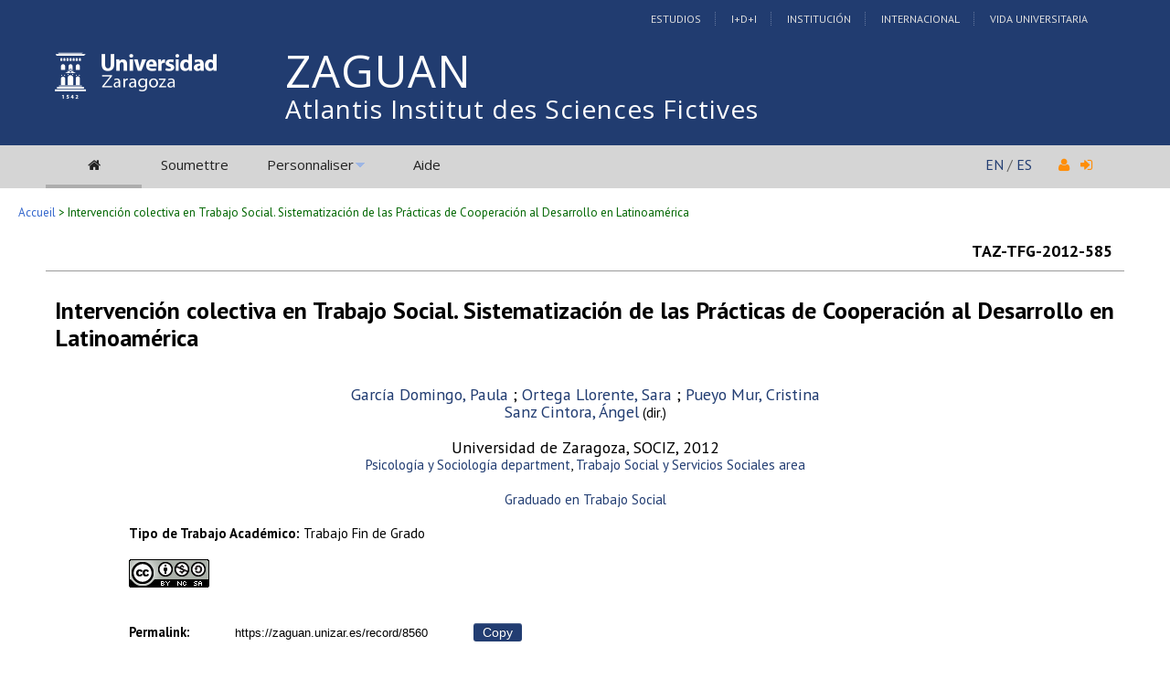

--- FILE ---
content_type: text/html; charset=UTF-8
request_url: https://zaguan.unizar.es/record/8560?ln=fr
body_size: 21449
content:
<!DOCTYPE html PUBLIC "-//W3C//DTD XHTML 1.0 Transitional//EN"
"http://www.w3.org/TR/xhtml1/DTD/xhtml1-transitional.dtd">
<html xmlns="http://www.w3.org/1999/xhtml" xmlns:og="http://opengraphprotocol.org/schema/" lang="fr" xml:lang="fr">
<head>
 <meta http-equiv="Content-Type" content="text/html; charset=utf-8" />
 <meta http-equiv="Content-Language" content="fr" />
 <title>Intervención colectiva en Trabajo Social. Sistematización de las Prácticas de Cooperación al Desarrollo en Latinoamérica - Atlantis Institut des Sciences Fictives</title>
 
 <link rev="made" href="mailto:deposita@unizar.es" />
 <link rel="shortcut icon" href="/img/favicon.ico"/>
 <link rel="stylesheet" href="/img/invenio.css" type="text/css" />
 <!--[if lt IE 8]>
    <link rel="stylesheet" type="text/css" href="/img/invenio-ie7.css" />
 <![endif]-->
 <!--[if gt IE 8]>
    <style type="text/css">div.restrictedflag {filter:none;}</style>
 <![endif]-->
   <link rel="canonical" href="https://zaguan.unizar.es/record/8560" />
  <link rel="alternate" hreflang="fr" href="https://zaguan.unizar.es/record/8560?ln=fr" />
  <link rel="alternate" hreflang="en" href="https://zaguan.unizar.es/record/8560?ln=en" />
  <link rel="alternate" hreflang="es" href="https://zaguan.unizar.es/record/8560?ln=es" />

 <link rel="alternate" type="application/rss+xml" title="Atlantis Institut des Sciences Fictives RSS" href="/rss?ln=fr" />
 <link rel="search" type="application/opensearchdescription+xml" href="https://zaguan.unizar.es/opensearchdescription" title="Atlantis Institut des Sciences Fictives" />
 <link rel="unapi-server" type="application/xml" title="unAPI" href="https://zaguan.unizar.es/unapi" />
 
 <meta name="description" content="En el presente trabajo de fin de grado titulado “Intervención Colectiva en Trabajo Social. Sistematización de las Prácticas de Cooperación al Desarrollo en Latinoamérica”, hemos realizado un estudio sobre la intervención colectiva en trabajo social, respecto a menores, familias, pobreza y exclusión. Realizamos nuestro prácticum de intervención en Lima (Perú) y en León (Nicaragua) con la beca del Programa de Prácticas de Cooperación Internacional en Latinoamérica. Si hablamos de Lima debemos aclarar que estuvimos realizando visitas domiciliarias a familias de extrema pobreza, en los barrios periféricos del norte de la ciudad; realizando informes sociales, diagnosticando qué familias eran las más vulnerables, y buscando diferentes recursos para solventar sus necesidades, llevando a cabo así Trabajo Social Comunitario y con menores. Por otro lado, en León, Nicaragua llevamos a cabo Trabajo Social en Grupo y Comunitario. En concreto se trabajó con niños que se dedicaban a la venta ambulante. Principalmente el objetivo era ayudar a que estos niños conocieran sus derechos, mejoraran sus relaciones familiares, permanecieran escolarizados y fortalecieran su autoestima. También se trabajó con la comunidad del entorno de estos niños, con el fin de propiciar una red de apoyo dentro de esta comunidad. Aprovechando estas experiencias en estos países, nos gustaría ampliar los conocimientos que ya hemos adquirido, y seguir trabajando sobre el tema. Por todo lo anterior, tratamos de realizar una comparación entre el trabajo social latinoamericano y español, las vivencias en las diferentes instituciones, otros puntos de vista de cómo aplicar el trabajo social. El análisis de otras realidades sociales puede ser de gran interés y de un carácter enriquecedor, así como conocer más a fondo el tema de cooperación al desarrollo, desde otro punto de vista más crítico, puede ser constructivo. El contenido del trabajo consiste en una sistematización de experiencias de intervención profesional de Trabajo Social en Lima con la Institución de Aldeas Infantiles SOS Perú y en León, Nicaragua, con la Asociación Mary Barrera
García Domingo, Paula; Ortega Llorente, Sara; Pueyo Mur, Cristina; Sanz Cintora, Ángel" />
 <meta name="keywords" content="Universidad de Zaragoza Repository, WebSearch, Universidad de Zaragoza Repository" />
 <script type="text/javascript" src="/js/jquery.min.js"></script>
 <script type="text/javascript" src="/js/unizar.js"></script>
 <link href="https://fonts.googleapis.com/css?family=PT+Sans:400,400i,700,700i&display=swap" rel="stylesheet">
 
 
<!-- GoogleScholar -->



<meta content="Universidad de Zaragoza" name="citation_publisher" />








<meta content="2012" name="citation_publication_date" />
<meta name="citation_online_date" content="2014/11/27">

<meta content="TAZ-TFG-2012-585" name="citation_technical_report_number" />





<meta name="citation_pdf_url" content="https://zaguan.unizar.es/record/8560/files/TAZ-TFG-2012-585.pdf" />

<!-- OpenGraph -->








<!-- Twitter Card -->



<!-- UNIZAR GOOGLE ANALYTICS tracking code -->
<script>
  (function(i,s,o,g,r,a,m){i['GoogleAnalyticsObject']=r;i[r]=i[r]||function(){
  (i[r].q=i[r].q||[]).push(arguments)},i[r].l=1*new Date();a=s.createElement(o),
  m=s.getElementsByTagName(o)[0];a.async=1;a.src=g;m.parentNode.insertBefore(a,m)
  })(window,document,'script','//www.google-analytics.com/analytics.js','ga');

  ga('create', 'UA-6988718-1', 'auto');
  ga('send', 'pageview');

</script>
<!-- /UNIZAR google analytics -->

<!-- Matomo ANTIGUO -->
<!--
<script type="text/javascript">
  var _paq = window._paq || [];
  /* tracker methods like "setCustomDimension" should be called before "trackPageView" */
  _paq.push(["setDocumentTitle", document.domain + "/" + document.title]);
  _paq.push(["setCookieDomain", "*.zaguan.unizar.es"]);
  _paq.push(['trackPageView']);
  _paq.push(['enableLinkTracking']);
  (function() {
    var u="//webstats.unizar.es/";
    _paq.push(['setTrackerUrl', u+'matomo.php']);
    _paq.push(['setSiteId', '139']);
    var d=document, g=d.createElement('script'), s=d.getElementsByTagName('script')[0];
    g.type='text/javascript'; g.async=true; g.defer=true; g.src=u+'matomo.js'; s.parentNode.insertBefore(g,s);
  })();
</script>
<noscript><p><img src="//webstats.unizar.es/matomo.php?idsite=139&amp;rec=1" style="border:0;" alt="" /></p></noscript>
-->
<!-- End Matomo Code -->

<!-- Matomo NUEVO -->
<script>
  var _paq = window._paq = window._paq || [];
  /* tracker methods like "setCustomDimension" should be called before "trackPageView" */
  _paq.push(['trackPageView']);
  _paq.push(['enableLinkTracking']);
  (function() {
    var u="//staweb.unizar.es/matomo/";
    _paq.push(['setTrackerUrl', u+'matomo.php']);
    _paq.push(['setSiteId', '139']);
    var d=document, g=d.createElement('script'), s=d.getElementsByTagName('script')[0];
    g.async=true; g.src=u+'matomo.js'; s.parentNode.insertBefore(g,s);
  })();
</script>
<!-- End Matomo Code -->


</head>
<body class="Repositorio32Universidad32de32Zaragoza search">

<!-- UNIZAR -->
<div class="wrapper-header">

<!-- NUEVA CABECERA UNIZAR -->
<div id="cabecera" class="clearfix">
        <div id="header_superior">
         <div class="inner">
          <div class="barra-unizar-top">
            <a href="http://www.unizar.es/estudios" rel="nofollow">Estudios</a>
            <a href="http://www.unizar.es/I_D_i" rel="nofollow">I+D+I</a>
            <a href="http://www.unizar.es/institucion" rel="nofollow">Instituci&oacute;n</a>
            <a href="http://www.unizar.es/internacional" rel="nofollow">Internacional</a>
            <a href="http://www.unizar.es/vida-universitaria" rel="nofollow">Vida Universitaria</a>
          </div>
         </div>
    </div>
    <div id="header_medio">
      <div class="inner">
        <!-- 20150526 cambio PO gabinete imagen UNIZAR -->
        <div id="logos">
           <div id="logo-universidad"><a href="/"><i class="icon-universidad"></i></a></div>
          <div id="logo-iberus"><a href="http://www.campusiberus.es/"><i class="icon-iberus"></i></a></div>
        </div> 

        <div class="nombre-repo">
            <h1><a href="/?ln=fr">Atlantis Institut des Sciences Fictives</a></h1>
        </div>
      </div>
    </div>
    <div role="navigation" id="main-navigation-unizar" class="cdsmenu" >
     <div class="inner">
      <div id="main-navigation-unizar-izquierdo">
       <table class="headerbox">
           <tr class="menu">
              <td class="headermoduleboxbodyselected">
                 <a class="headerselected" href="/?ln=fr"><i class="fa fa-home fa-1x"></i></a>
              </td>
              <td class="headermoduleboxbodyselected" style="display:none">
                 <a class="headerselected" href="/?ln=fr">Recherche</a>
              </td>
              <td class="headermoduleboxbody">
                 <a class="header" href="/submit?ln=fr">Soumettre</a>
              </td>
              <td class="headermoduleboxbodyblank">
                 &nbsp;
              </td>
              <td class="headermoduleboxbody">
                <div class="hassubmenu">
        <a hreflang="en" class="header" href="https://zaguan.unizar.es/youraccount/display?ln=fr">Personnaliser</a>
        <ul class="subsubmenu"><li><a href="https://zaguan.unizar.es/youralerts/list?ln=fr">Vos alertes</a></li><li><a href="https://zaguan.unizar.es/yourbaskets/display?ln=fr">Vos paniers</a></li><li><a href="https://zaguan.unizar.es/youralerts/display?ln=fr">Vos recherches</a></li></ul></div>
              </td>
              <td class="headermoduleboxbodyblank">
                &nbsp;
              </td>
              <td class="headermoduleboxbody">
                 <a class="header" href="/help/?ln=fr">Aide</a>
              </td>
                 <td class="headermoduleboxbodyblank">&nbsp;</td>
              <!--<td class="headermoduleboxbodyblanklast">
                 &nbsp;
              </td>-->
              <!--<td class="unizar-login">
                 <i class="fa fa-user fa-1x"></i>  &nbsp;
                   <a class="userinfo" href="https://zaguan.unizar.es/youraccount/login?ln=fr&amp;referer=https%3A//zaguan.unizar.es/record/8560%3Fln%3Dfr"> <i class="fa fa-sign-in fa-1x"></i> </a>
              </td>-->
           </tr>
      </table>
    </div>
    <div id="main-navigation-unizar-derecho">
      <div class="unizar-idiomas-repo">
         <span class="idioma-en"><a href="/?ln=en">EN</a> / </span>
         <span class="idioma-es"><a href="/?ln=es">ES</a></span>
         <i class="fa fa-user fa-1x"></i>  &nbsp;
                   <a class="userinfo" href="https://zaguan.unizar.es/youraccount/login?ln=fr&amp;referer=https%3A//zaguan.unizar.es/record/8560%3Fln%3Dfr"> <i class="fa fa-sign-in fa-1x"></i> </a>
       </div>
    </div>

    </div><!-- inner-->
  </div><!-- navigation -->
<!-- /NUEVA CABECERA UNIZAR -->

</div><!-- /header-wrapper -->

<table class="navtrailbox">
 <tr>
  <td class="navtrailboxbody">
   <a href="/?ln=fr" class="navtrail">Accueil</a> &gt; Intervención colectiva en Trabajo Social. Sistematización de las Prácticas de Cooperación al Desarrollo en Latinoamérica
  </td>
 </tr>
</table>
<!-- end replaced page header -->

</div>

<div class="wrapper"><!-- sacamos el header del wrapper -->
        <div class="pagebody"><div class="pagebodystripemiddle"><abbr class="unapi-id" title="8560"></abbr>
<div style="padding-left:10px;padding-right:10px">
    <table border="0" width="100%">
      <tr>
        <td><small></small></td>
        <td><small><strong></strong></small></td>
        <td align="right"><strong>TAZ-TFG-2012-585</strong></td>
      </tr>
    </table>
    </div><hr/>

<div style="padding-left:10px;padding-right:10px">
    <br /><span style='text-align:center; line-height:30px; margin-bottom:30px;'><big><big> <strong>Intervención colectiva en Trabajo Social. Sistematización de las Prácticas de Cooperación al Desarrollo en Latinoamérica</strong></big></big></span><br /><br />

   <p align="center">
     <a href="https://zaguan.unizar.es/search?f=author&amp;p=Garc%C3%ADa%20Domingo%2C%20Paula&amp;ln=fr">García Domingo, Paula</a> ; <a href="https://zaguan.unizar.es/search?f=author&amp;p=Ortega%20Llorente%2C%20Sara&amp;ln=fr">Ortega Llorente, Sara</a> ; <a href="https://zaguan.unizar.es/search?f=author&amp;p=Pueyo%20Mur%2C%20Cristina&amp;ln=fr">Pueyo Mur, Cristina</a><br />
     
     <a href="https://zaguan.unizar.es/search?f=author&amp;p=Sanz%20Cintora%2C%20%C3%81ngel&amp;ln=fr">Sanz Cintora, Ángel</a><small> (dir.)</small><br /><br/>
     
Universidad de Zaragoza,
     SOCIZ, 
     2012<br />
     <small><a href='https://zaguan.unizar.es/search?sc=1&p=980:TAZ+7102_b:"Psicología y Sociología"'>Psicología y Sociología department</a>, <a href='https://zaguan.unizar.es/search?sc=1&p=980:TAZ+7102_c:"Trabajo Social y Servicios Sociales"'>Trabajo Social y Servicios Sociales area</a> </small><br /><br />
     <small><a href="https://zaguan.unizar.es/search?sc=1&p=521__a:'Graduado+en+Trabajo+Social'"'>Graduado en Trabajo Social</a></small><br />
</p>

<div style="margin-left: 7%; width: 85%" >
   

   

   
   <!--<small>SOCIZ, </small><br /><br />-->
   <small><b>Tipo de Trabajo Académico: </b>Trabajo Fin de Grado</small><br />

   

   <br />
   <small><a class="tam2" rel="license" href="http://creativecommons.org/licenses/by-nc-sa/3.0/"><img alt="Creative Commons License" src="/img/by-nc-sa-88x31.png" /></a></small>
   <br />
   <br/>

   <br />
   
           <!-- The Javascript to copy to clipboard -->
           <script>
             function copiarAlPortapapeles() {
                var copyText = document.getElementById("recid_input");
                copyText.select();
                copyText.setSelectionRange(0, 999999);
                navigator.clipboard.writeText(copyText.value);
                const noticeElement = document.getElementById("permalink-notice");
                noticeElement.innerHTML = "Copied!"
             }
           </script> 
           <div class="permalink-container">
             <span class="permalink-title" style="font-size:0.9rem; font-weight:bold;">Permalink:</span>
             <input class="permalink-input" 
                    id="recid_input"
                    readonly
                    size="36"
                    style="border-style: none; text-align:center; padding:2px;"
                    type="text" 
                    value="https://zaguan.unizar.es/record/8560">
             <button class="permalink-button" onclick="copiarAlPortapapeles()">Copy</button>
             <span class="permalink-notice" id="permalink-notice" style="font-size:0.9rem;"> </span>
           </div>
   <br />

   <p style='margin-left: 10px;'><em>El registro pertenece a las siguientes colecciones:</em><br /><a href="/collection/trabajos-academicos-universidad-zaragoza?ln=fr" class="navtrail">trabajos-academicos-universidad-zaragoza</a> &gt; <a href="/collection/centro?ln=fr" class="navtrail">centro</a> &gt; <a href="/collection/facultad-de-ciencias-sociales-y-del-trabajo?ln=fr" class="navtrail">facultad-de-ciencias-sociales-y-del-trabajo</a><br /><a href="/collection/trabajos-academicos-universidad-zaragoza?ln=fr" class="navtrail">trabajos-academicos-universidad-zaragoza</a> &gt; <a href="/collection/trabajos-fin-grado?ln=fr" class="navtrail">trabajos-fin-grado</a></p>

</div>

</div><br/><br/><div align="right"><div style="padding-bottom:2px;padding-top:30px;"><span class="moreinfo" style="margin-right:10px;">
                        <a href="" class="moreinfo">Retour à la recherche</a> </span></div></div>
        <br />
<div class="detailedrecordminipanel">
<div class="top-left"></div><div class="top-right"></div>
                <div class="inside">

        <div id="detailedrecordminipanelfile" style="width:33%;float:left;text-align:center;margin-top:0">
             <div><small class="detailedRecordActions"><br /><a rel="nofollow"  title="application/pdf" href="/record/8560/files/TAZ-TFG-2012-585.pdf"><i class="fa fa-file-pdf-o pdf-unizar"></i> Memoria (spa)</small></a><br /></div>

        </div>
        <div id="detailedrecordminipanelreview" style="width:30%;float:left;text-align:center">
             
<small class="detailedRecordActions">Évaluer ce document:</small><br /><br />
<div style="margin:auto;width:160px;">
<span style="display:none;">Rate this document:</span>
<div class="star " ><a href="/record/8560/reviews/add?ln=fr&amp;action=DISPLAY&amp;score=1">1</a>
<div class="star " ><a href="/record/8560/reviews/add?ln=fr&amp;action=DISPLAY&amp;score=2">2</a>
<div class="star " ><a href="/record/8560/reviews/add?ln=fr&amp;action=DISPLAY&amp;score=3">3</a>
<div class="star " ><a href="/record/8560/reviews/add?ln=fr&amp;action=DISPLAY&amp;score=4">4</a>
<div class="star " ><a href="/record/8560/reviews/add?ln=fr&amp;action=DISPLAY&amp;score=5">5</a></div></div></div></div></div>
<div style="clear:both">&nbsp;</div>
</div>
<small>(Pas encore évalué)</small>

        </div>

        <div id="detailedrecordminipanelactions" style="width:36%;float:right;text-align:right;">
             <ul class="detailedrecordactions">
        <li><a href="/yourbaskets/add?ln=fr&amp;recid=8560">Ajouter au panier personnel</a></li>
        <li>Exporter vers
            <a style="text-decoration:underline;font-weight:normal" href="/record/8560/export/hx?ln=fr">BibTeX</a>,
            <a style="text-decoration:underline;font-weight:normal" href="/record/8560/export/hm?ln=fr">MARC</a>,
            <a style="text-decoration:underline;font-weight:normal" href="/record/8560/export/xm?ln=fr">MARCXML</a>,
            <a style="text-decoration:underline;font-weight:normal" href="/record/8560/export/xd?ln=fr">DC</a>,
            <a style="text-decoration:underline;font-weight:normal" href="/record/8560/export/xe?ln=fr">EndNote</a>,
<!--            <a style="text-decoration:underline;font-weight:normal" href="/record/8560/export/xe8x?ln=fr">EndNote (8-X)</a>,-->
            <a style="text-decoration:underline;font-weight:normal" href="/record/8560/export/xn?ln=fr">NLM</a>,
            <a style="text-decoration:underline;font-weight:normal" href="/record/8560/export/xw?ln=fr">RefWorks</a></li>
        
        
        
</ul>

        </div>
        <div style="clear:both;margin-bottom: 0;"></div>
        </div>
        <div class="bottom-left"></div><div class="bottom-right"></div>
        </div>
        </div></div><!-- UNIZAR websearch_templates cierro el wrapper--></div> 
<div class="pagefooter">
<div class="inner"> <!-- UNIZAR 20150525 anyado div inner para guillermo -->

<!-- replaced page footer -->
 <div class="pagefooterstripeleft">
  Atlantis Institut des Sciences Fictives&nbsp;::&nbsp;<a class="footer" href="/?ln=fr">Recherche</a>&nbsp;::&nbsp;<a class="footer" href="/submit?ln=fr">Soumettre</a>&nbsp;::&nbsp;<a class="footer" href="https://zaguan.unizar.es/youraccount/display?ln=fr">Personnaliser</a>&nbsp;::&nbsp;<a class="footer" href="/help/?ln=fr">Aide</a>
  <br />
<!--
  Powered by <a class="footer" href="http://invenio-software.org/">Invenio</a> v1.2
 <br />
  Maintenu par <a class="footer" href="mailto:deposita@unizar.es">deposita@unizar.es</a>
-->
 <a class="footer" href="https://ayudica.unizar.es">Si necesita soporte, utilice Ayudica</a> 
 <br /> 
 
  <br />
  &copy; <script>document.write(new Date().getFullYear())</script> Biblioteca Universidad de Zaragoza<br />
  &copy; <script>document.write(new Date().getFullYear())</script> Servicio de Inform&aacute;tica y Comunicaciones de la Universidad de Zaragoza
  <br /><a style="color:white;" href="http://www.unizar.es/aviso-legal" target="_blank">Aviso legal</a> | <a style="color:white;" href="http://www.unizar.es/condiciones-generales-de-uso" target="_blank">Condiciones de uso</a> | <a style="color:white;" href="http://www.unizar.es/politica-de-privacidad" target="_blank">Pol&iacute;tica de privacidad</a>   
 </div>
 <div class="pagefooterstriperight">

  <div id="idiomas_repositorio">
    <a style="color:white;" href="https://biblioteca.unizar.es/repositorio-zaguan/politicas-del-repositorio-institucional">Pol&iacute;tica del Repositorio</a>
    <br /><br />
    Ce site est aussi disponible dans les langues suivantes:<br /><a href="/record/8560?ln=en" class="langinfo">English</a> &nbsp;<a href="/record/8560?ln=es" class="langinfo">Español</a> &nbsp;<span class="langinfo">Français</span>
 </div>

  <!-- pie tipo unizar.es -->
  <div id="datos_uni_footer">
     <!--<div id="direccion_footer">
         <ul>
           <li>Pedro Cerbuna,12</li>
           <li>50009 Zaragoza - Espa&ntilde;a</li>
           <li>Tel: 976 76 10 00</li> 
         </ul>
     </div>-->
     <div id="logo_unizar">
      <a href="http://www.unizar.es" target="_blank" title="Universidad de Zaragoza"><span id="unizar_logo_1">unizar</span><span id="unizar_logo_2">.es</span></a>
     </div>
  </div>
  <!-- /pie tipo unizar.es -->

 </div>

 <!-- terminos legales -->
 <div style="clear:both"></div>
 <div id="menu_footer_inferior">
            <ul>
                <li><a href="http://www.unizar.es/aviso-legal"> Aviso Legal</a></li>
                <li class="centro"><a href="http://www.unizar.es/condiciones-generales-de-uso">Condiciones generales de uso</a></li>
                <li><a href="http://www.unizar.es/politica-de-privacidad">Politica de Privacidad</a></li>
            </ul>
 </div>
 <!-- /terminos legales -->

<!-- /UNIZAR 20150525 cierro div inner -->
</div>

<!-- replaced page footer -->
</div>
</body>
</html>
        